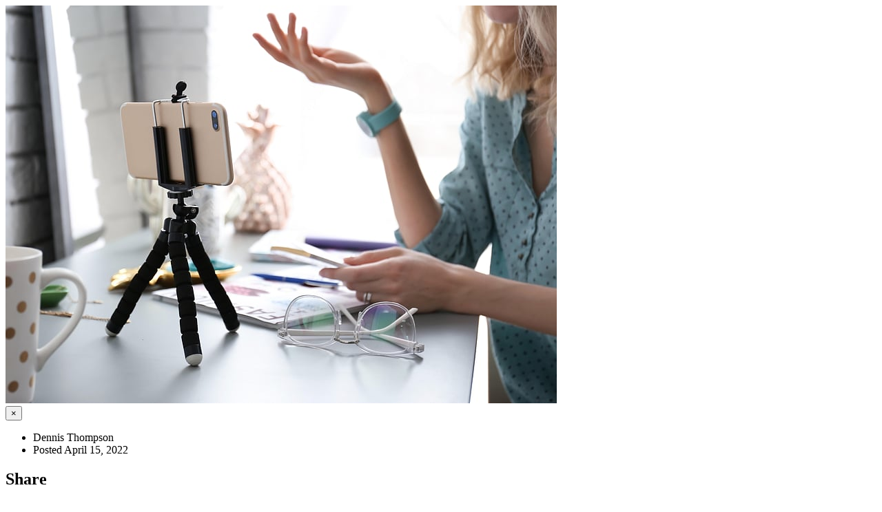

--- FILE ---
content_type: text/html; charset=UTF-8
request_url: https://pacmedrx.com/pacific-ave/patient-resources/article_modal/2657096115/who-are-the-new-patient-influencers-on-social-media
body_size: 7438
content:
<!DOCTYPE html>


</head> 

<body class="boxed-layout container">
<!--=== <body class="header-fixed">   ===--> 
<div class="wrapper modal-body no-padding">
    <div class="row">
        <!-- Blog All Posts -->
        <div class="col-xs-12">
            <!-- News v3 -->
            <div class="news-v3 margin-bottom-30">
                <img class="img-responsive full-width" src="https://consumer.healthday.com/media-library/eyJhbGciOiJIUzI1NiIsInR5cCI6IkpXVCJ9.eyJpbWFnZSI6Imh0dHBzOi8vYXNzZXRzLnJibC5tcy8yOTYzODMzMC9vcmlnaW4uanBnIiwiZXhwaXJlc19hdCI6MTY3ODc5NDUzMH0.XU3opOVExeNsA-LyoY2tcGaWkmyVG9GTv-MYZfkjFtQ/image.jpg?width=800&coordinates=169%2C0%2C169%2C0&height=600" alt="Who Are the New 'Patient Influencers' on Social Media?">

                <div class="news-v3-in">
                    <button type="button" class="close" data-dismiss="modal" aria-hidden="true">&times;</button>
                    <ul class="list-inline posted-info">
                        <li><i class="fa fa-pencil"></i>Dennis Thompson</li>                        <li>Posted April 15, 2022</li>
                    </ul>
                    <!-- Social Icons -->
                        <div class="magazine-sb-social margin-bottom-30">
                            <div class="headline headline-md"><h2>Share</h2></div>
                            <ul class=" top-v1-contacts social-icons">
                                                                        <li><a href="https://www.facebook.com/sharer.php?u=https%3A%2F%2Fpacmedrx.com%2Fpacific-ave%2Fpatient-resources%2Farticle%2F2657096115%2Fwho-are-the-new-patient-influencers-on-social-media" target="_blank" class="rounded-x social_facebook"></a></li>
                                                                            <li><a href="https://twitter.com/share?url=https%3A%2F%2Fpacmedrx.com%2Fpacific-ave%2Fpatient-resources%2Farticle%2F2657096115%2Fwho-are-the-new-patient-influencers-on-social-media&text=Who+Are+the+New+%27Patient+Influencers%27+on+Social+Media%3F" target="_blank" class="rounded-x social_twitter"></a></li>
                                                                            <li><a href="https://plus.google.com/share?url=https%3A%2F%2Fpacmedrx.com%2Fpacific-ave%2Fpatient-resources%2Farticle%2F2657096115%2Fwho-are-the-new-patient-influencers-on-social-media" target="_blank" class="rounded-x social_googleplus"></a></li>
                                                                            <li><a href="https://pinterest.com/pin/create/bookmarklet/?media=https%3A%2F%2Fconsumer.healthday.com%2Fmedia-library%2FeyJhbGciOiJIUzI1NiIsInR5cCI6IkpXVCJ9.eyJpbWFnZSI6Imh0dHBzOi8vYXNzZXRzLnJibC5tcy8yOTYzODMzMC9vcmlnaW4uanBnIiwiZXhwaXJlc19hdCI6MTY3ODc5NDUzMH0.XU3opOVExeNsA-LyoY2tcGaWkmyVG9GTv-MYZfkjFtQ%2Fimage.jpg%3Fwidth%3D800%26coordinates%3D169%252C0%252C169%252C0%26height%3D600&url=https%3A%2F%2Fpacmedrx.com%2Fpacific-ave%2Fpatient-resources%2Farticle%2F2657096115%2Fwho-are-the-new-patient-influencers-on-social-media&description=Who+Are+the+New+%27Patient+Influencers%27+on+Social+Media%3F" target="_blank" class="rounded-x social_pinterest"></a></li>
                                                                            <li><a href="https://www.linkedin.com/shareArticle?url=https%3A%2F%2Fpacmedrx.com%2Fpacific-ave%2Fpatient-resources%2Farticle%2F2657096115%2Fwho-are-the-new-patient-influencers-on-social-media&title=Who+Are+the+New+%27Patient+Influencers%27+on+Social+Media%3F" target="_blank" class="rounded-x social_linkedin"></a></li>
                                                                </ul>
                        </div>
                    <!-- End Social Icons -->
                    <h2>Who Are the New 'Patient Influencers' on Social Media?</h2>
                    <p><p>Disability activist Gem Hubbard regularly shares her insights about life in a wheelchair with more than 75,000 Instagram followers, under the handle @wheelsnoheels_, and her YouTube videos boast more than 3.7 million hits.</p><p>Hubbard, who hails from the U.K., is "increasingly known internationally for her work in furthering the horizons of people with and without disabilities," <a href="https://wheelsnoheels.co.uk/#:~:text=Gem%20Hubbard%20is%20a%20Digital,%E2%80%9CWheels%20no%20Heels%E2%80%9D%20channels." target="_blank">her website</a> says.</p><p>It goes on to say that Hubbard also "works hard to bring brands to life," promoting Grippoz silicone covers for wheelchair rims, wheelchair bags from Pickepacke, and the ADAPTS Disabled Passenger Transfer Sling.</p><p>"With a niche following of ninety thousand, she is sure to bring awareness to your brand with a high standard," Hubbard's website says. "Gem views all products and services as potentially life-enhancing for wheelchair users and all of her followers and contacts."</p><p>Patient influencers like Hubbard fill social media these days, and a new <a href="https://www.jmir.org/2022/3/e29422" target="_blank">report</a> says pharmaceutical companies and medical device manufacturers view them as an increasingly popular direct-to-consumer marketing tool.</p><p>These patient influencers share their stories in online health forums and on social media, using their personal experiences to help inform and educate others.</p><p>Because they openly discuss sensitive and personal health problems -- which run the gamut from chronic pain to cancer to psoriasis to multiple sclerosis -- patient influencers come across as more sincere and potentially hold much more sway over their followers than social media influencers hawking handbags, shoes or energy drinks, the report said.</p><p>But relationships that some influencers have established with drug companies and medical firms raise ethical questions that need to be considered, said report co-author Erin Willis, an associate professor of advertising, public relations and media design at the University of Colorado Boulder who is conducting research into patient influencers.</p><p>At this point there's virtually no research into the patient influencer phenomenon, and very little regulation, Willis said in the report, recently published in the <em><a href="https://www.jmir.org/2022/3/e29422" target="_blank">Journal of Medical Internet Research</a></em>.</p><p>"I don't want to come out of the gate really hot and say that this is an unethical practice because we don't know yet what it is," Willis said. "It could be good, right? Patients sharing information could be a positive thing. But then also, of course, there could be some risks involved."</p><p>This situation makes it difficult for people seeking information about their medical conditions to know whom to trust, since popular influencers might be compensated on the side by companies with an interest in the messages they're promoting, said Dr. Adriane Fugh-Berman, a professor of pharmacology and physiology at Georgetown University Medical Center in Washington, D.C.</p><p>"Patient stories and patient perspective can be important, but the perspectives that are being highlighted are the ones that back marketing goals," she said. "They might just be out there telling their story, but they are being selected because what they're saying supports marketing goals."</p><p><strong>Patients now part of marketing to the consumer</strong></p><p>Patient influencers are far from a new phenomenon.</p><p>"Pharma has been using patient advocacy groups for many years and individual influencers at this point also for years," Fugh-Berman said. "This isn't like some possibility in the future."</p><p>Direct-to-consumer (DTC) marketing, which enables drug companies to target consumers directly, tends to be controversial and is legal only in the United States and New Zealand, Willis noted.</p><p>DTC ads fill TV and print, prompting patients to ask their doctors about specific drugs. It's an effective marketing tool -- about 44% of patients who ask their doctor about a drug receive a prescription for it, Willis said.</p><p>But as trust in pharmaceutical companies, doctors and traditional media has declined, drugmakers now are turning to patients themselves as messengers, the new report said.</p><p>Patient influencers first drew the attention of federal regulators in 2015, when celebrity influencer Kim Kardashian sang the praises of a "#morningsickness" drug to tens of millions of Instagram followers, according to Willis' report.</p><p>The U.S. Food and Drug Administration swiftly flagged the post for omitting the medication's risks and sent the drugmaker a warning letter. Kardashian, who was paid by the drug company, had to remove the post.</p><p>Kim isn't the only Kardashian to run <a href="https://www.jdsupra.com/legalnews/fda-is-once-again-keeping-up-with-the-3637343/" target="_blank">afoul of the FDA</a>. Her sister Khloe received her <a href="https://www.fda.gov/media/146528/download" target="_blank">own warning letter</a> from the agency this week, based on an appearance on "The View" talk show last July where she touted a migraine drug as a "game changer."</p><p>In a letter sent Tuesday, the FDA told the manufacturer, Biohaven Pharmaceuticals, that Khloe Kardashian's appearance made "false or misleading claims and representations about the risks associated with and the efficacy of" the migraine medication.</p><p>Experts are concerned because even patient influencers without the cachet of a Kardashian can hold powerful sway over their followers, because they're viewed as more sincere and less self-promotional.</p><p>"These patient influencers are simply sharing their lives. It just happens that their lives include health information and pharmaceutical drugs," Willis said. "Whereas a pop culture influencer, they're curating content in a different way because they're trying to actively gain those sponsorships or work with brands. That's not quite the case with these patients. The motives are very different. They want to help other patients live better lives."</p><p>Patient influencers tend to carry a lot more weight with followers than social media influencers who focus on lifestyle, according to WEGO Health, a marketing firm that recruits patient leaders and influencers to work with pharmaceutical companies.</p><p>About 51% of social media users mostly or completely trust information shared by patient influencers, versus just 14% for lifestyle influencers, according to survey results cited by WEGO Health in a 2020 report, "<a href="https://www.wegohealth.com/2020/12/10/pharma-influencer-marketing-making-case/" target="_blank">Pharma Influencer Marketing: Making the Case</a>."</p><p>That survey also found that 64% of people were mostly or very likely to research or ask their doctors about health information communicated or promoted by another patient suffering from their same ailment.</p><p>"Overall, the takeaways from our landscape research indicate that patients as influencers for brands will help build trust more so than lifestyle influencers, are more likely to increase target patient audience action, and that patients are receptive to branded marketing and ready to partner with pharma to make it happen," the WEGO Health report concluded.</p><p><strong>Gray areas in what influencers can say and do</strong> </p><p>Influencers who work with WEGO Health are provided training so that they'll know the FDA and U.S. Federal Trade Commission rules with which they need to comply, said Amrita Bhowmick, chief community officer for Health Union, owner of WEGO Health.</p><p>Under <a href="https://www.ftc.gov/system/files/documents/plain-language/1001a-influencer-guide-508_1.pdf" target="_blank">FTC rules</a>, patient influencers who are paid to tout specific products must note their compensation in posts about those products. If they're writing about a medical conference they attended, they should disclose the fact that a pharmaceutical company paid for their trip, Bhowmick said.</p><p>"We veer on the side of being extremely cautious because without credibility, our entire business falls apart, right?" she said. "We are very aggressive about marking things as sponsored. For instance, we'll use #ad -- no stealth language. It's very explicit."</p><p>Influencers also are warned against offering medical advice, and urged to keep track of what's being said in the comments section of their posts.</p><p>"We keep an eye on the momentum of posts," Bhowmick said. "If it ever feels like something is gaining traction and is going to the point where the patient leader or our moderators can't keep an eye on all the comments, you need to shut it down. You can't just let it spiral in a way where you can't monitor the comments responsibly."</p><p>The pharmaceutical industry group PhRMA has set forth a "robust set of principles for direct-to-consumer marketing" to which its members have voluntarily agreed, spokeswoman Sarah Sutton said.</p><p>"Direct-to-consumer communications can provide important opportunities to help patients have informed discussions about their health with their physicians, as well as further public awareness of disease and available treatment options," Sutton said. "The biopharmaceutical industry takes seriously its responsibility to following all applicable legal requirements surrounding direct-to-consumer communications, including FDA regulations that help ensure communications are accurate and backed by appropriate evidence."</p><p>But Bhowmick acknowledges that this new field of social media influence continues to have gray areas and blurred lines, and that other marketing companies might not be as conservative as hers in following a set of standards.</p><p>In fact, WEGO Health is assisting Willis with her research, helping her connect with patient influencers for in-depth interviews.</p><p>"I think having people like Dr. Willis creating more precise guidelines around what's considered best practice can really only up the game in this space," Bhowmick said.</p><p>Willis thinks patient influencers can serve a valuable purpose, helping to disseminate information about health problems among people who may not have easy access to a doctor.</p><p>"I think patients go to the internet because they trust other patients," she said. "And so I almost wonder if maybe these patient influencers are good, and could be useful in health promotion or health education."</p><p>But it can be very easy for freewheeling influencers to cross the line, particularly if they are average Joes and Jills primarily motivated by the need to help others, experts said.</p><p>"When patients start answering other patients' questions about medications or advising them, that's questionable," Willis said. "When patients share information, you don't know their health literacy."</p><p>While it's known to be happening, how it's happening or what it looks like isn't known, she said.</p><p>"What kinds of information are being shared? Does it have any effect on patients asking for a certain prescription?" Willis said. "We need to know that."</p><p><strong>Texts, direct messages raise ethical concerns</strong></p><p>The situation gets even murkier when you consider that patient influencers sometimes chat with followers in ways that aren't public, through direct messages or on closed social media forums where a person needs to ask permission to join the conversation, Willis said.</p><p>"Some of those conversations might happen under the radar, in direct messages or on posts that disappear in 24 hours. That's where questions are being raised," she said.</p><p>"It shares some of the same ethical concerns of traditional direct-to-consumer marketing, except that this is kind of like an interactive form of direct-to-consumer marketing," Willis added.</p><p>Fugh-Berman's concerns extend beyond the social influence patient influencers have on individuals.</p><p>"Patients who are involved with pharmaceutical companies are testifying to the Food and Drug Administration," Fugh-Berman said. "They are affecting drug approval. They are affecting legislation. They're affecting public opinion in a way that benefits pharmaceutical companies and medical device manufacturers, and they may not even know that what they're doing has that effect."</p><p>In recent years, the FDA has regularly buckled under public pressure to approve controversial drugs, Fugh-Berman said -- <a href="https://addyi.com/" target="_blank">Addyi</a> for female sexual dysfunction, <a href="https://www.alz.org/alzheimers-dementia/treatments/aducanumab" target="_blank">Aduhelm</a> for Alzheimer's disease, <a href="https://www.exondys51.com/" target="_blank">Exondys 51</a> for Duchenne muscular dystrophy -- and it's not clear how much of that pressure has been bought by pharmaceutical companies.</p><p>"We want objective people evaluating new drugs and new devices, who are actually looking at the science and determining whether the risks outweigh the benefits," Fugh-Berman said. "These are not decisions that should be made on emotional appeals, but the emotional appeals work really well."</p><p>Further, patients who testify before the FDA or Congress don't have to disclose that their way has been paid by a pharmaceutical company, Fugh-Berman said.</p><p>"The FDA asks, but does not require them to disclose conflicts," she said. "So what they generally say is 'I have no financial interest in the outcome of this meeting.'"</p><p>Fugh-Berman thinks patient influencers should be required to publicly identify companies that are paying them, the names of products being endorsed, and how much they're being paid to hawk the products.</p><p>"Patient relationships with industry, their intermediaries, or their vendors should be disclosed publicly as well as privately," she said in written comments on the subject. "This is particularly important with media and in testimony, comments on regulations, communications with policymakers or the public, and any other efforts to influence public policy. It is only when commercial relationships are disclosed that others can come to their own conclusions about conflicts of interest."</p><p><strong>More information</strong></p><p>The U.S. Federal Trade Commission has more about the <a href="https://www.ftc.gov/business-guidance/resources/disclosures-101-social-media-influencers" target="_blank">disclosure rules for social influencers</a>, while PhRMA has a set of <a href="https://phrma.org/-/media/Project/PhRMA/PhRMA-Org/PhRMA-Org/PDF/P-R/PhRMA_Guiding_Principles_2018.pdf" target="_blank">guiding principles for direct-to-consumer advertising</a>.</p><p>SOURCES: Erin Willis, PhD, MPH, associate professor, advertising, public relations and media design, University of Colorado Boulder; Adriane Fugh-Berman, MD, professor, pharmacology and physiology, Georgetown University Medical Center, Washington, D.C.; Amrita Bhowmick, MPH, MBA, chief community officer, Health Union LLC, Philadelphia; Sarah Sutton, director, public affairs, PhRMA, Washington, D.C.; <em>Journal of Medical Internet Research</em>, March 1, 2022</p></p>
                    <h6></h6>
                    <!-- Copyright -->
                                        <div>
                        <img src="https://cdn.refillrxconnect.com/themes/3/assets/img/HEALTHDAY.jpg" alt="HealthDay"/>
                        <h6>Health News is provided as a service to Pacific Medical Pharmacy #1 site users by HealthDay. Pacific Medical Pharmacy #1 nor its employees, agents, or contractors, review, control, or take responsibility for the content of these articles. Please seek medical advice directly from your pharmacist or physician.</h6>
                        <h6>Copyright &#169; 2026 <a href="http://www.healthday.com/" target="_new">HealthDay</a> All Rights Reserved.</h6>
                    </div>
                    <!-- End Copyright -->
                    
                    <div class="headline-v2"><h2>Tags</h2></div>
                    <!-- Tags v2 -->
                    <ul class="list-inline tags-v2 margin-bottom-50">
                        <li><a href="/pacific-ave/patient-resources/searchtags/SOCN">Social Networks</a></li><li><a href="/pacific-ave/patient-resources/searchtags/PRES">Prescription Drugs</a></li><li><a href="/pacific-ave/patient-resources/searchtags/HBIZ">Health Biz: Misc.</a></li><li><a href="/pacific-ave/patient-resources/searchtags/FDA-">Food &amp, Drug Administration</a></li>                    </ul>
                </div>
            
            </div>                        
            <!-- End News v3 -->
        </div>
        <!-- End Blog All Posts -->
    </div>
    <!--=== End Blog Posts ===-->
</div><!--/wrapper-->

</body>
</html> 